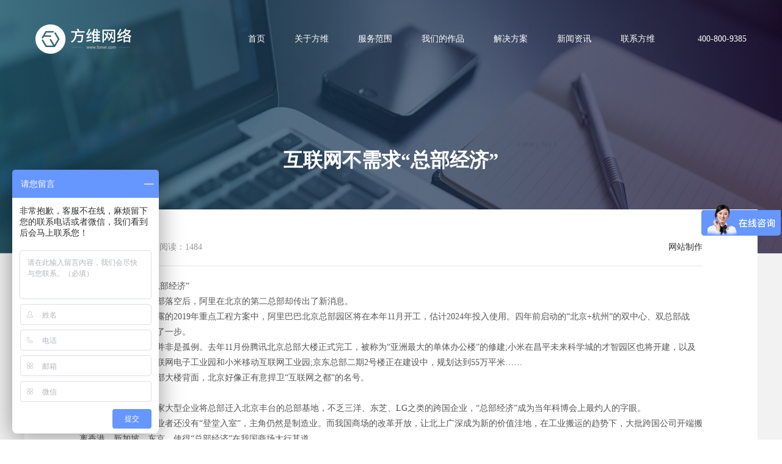

--- FILE ---
content_type: text/html; charset=utf8
request_url: https://www.fonwi.com/news/4634.html
body_size: 9362
content:
<!DOCTYPE html>
<html>
    <head>
        <meta charset="utf-8" />
        <meta name="hotcss" content="initial-dpr=1" />
        <meta http-equiv="x-ua-compatible" content="IE=edge, chrome=1" />
        <meta name="renderer" content="webkit" />
        <title>互联网不需求“总部经济”_深圳方维网站设计公司</title>
        <meta name="keywords" content="" />
        <meta name="description" content="互联网不需求“总部经济”亚马逊的第二总部落空后，阿里在北京的第二总部却传出了新消息。北京市发改委披露的2019年重点工程方案中，阿里巴巴北京总部园区将在本年11..." />
        <meta name="author" content="深圳方维网络科技有限公司 https://www.fonwi.com" />
        <meta name="viewport" content="width=device-width,minimum-scale=1.0,maximum-scale=1.0,user-scalable=no,height=device-height" />
        <meta content="yes" name="apple-mobile-web-app-capable" />
        <meta content="black" name="apple-mobile-web-app-status-bar-style" />
        <meta content="telephone=no" name="format-detection" />
        <meta name="applicable-device" content="pc,mobile">
        <meta http-equiv="Cache-Control" content="no-transform" />
        <meta http-equiv="Cache-Control" content="no-siteapp" />
        <meta name="MobileOptimized" content="width"/>
        <meta name="HandheldFriendly" content="true"/>
        <meta name="wap-font-scale" content="no" />
        <link href="/Public/Web/css/common.css"  rel="stylesheet" />
        <!--[if lt IE 9]><script src="/Public/Web/js/html5.js" ></script><![endif]-->
    </head>
    <body>
        <div class="body-bg"></div>
        <header>
            <div class="header-inner">
                <div class="logo">
                    <a href="https://www.fonwi.com/">
                        <img src="/Public/Web/images/logo.png" alt="深圳网站建设和小程序开发公司" />
                    </a>
                </div>
                <div class="right-side clearfix">
                    <nav>
                        <ul class="clearfix">
                            <li>
                                <a href="https://www.fonwi.com/">首页</a>
                            </li>
                            <li>
                                <a href="https://www.fonwi.com/about/" >关于方维</a>
                            </li>
                            <li>
                                <a href="https://www.fonwi.com/service/" title="网站建设、小程序开发">服务范围</a>
                            </li>
                            <li>
                                <a href="https://www.fonwi.com/cases/" title="网站设计案例">我们的作品</a>
                            </li>
                            <li>
                                <a href="https://www.fonwi.com/solutions/" title="网站解决方案">解决方案</a>
                            </li>
                            <li>
                                <a href="https://www.fonwi.com/news/" title="网站建设资讯">新闻资讯</a>
                            </li>
                            <li>
                                <a href="https://www.fonwi.com/contact/" >联系方维</a>
                            </li>
                        </ul>
                    </nav>
                    <div class="header-phone-number">400-800-9385</div>
                </div>
            </div>
        </header>
<div class="inner-main-container">
    <div class="inner-banner normal-inner-banner left-text-banner news_index_banner">
                    <img src="https://fwwl.oss-cn-shenzhen.aliyuncs.com/pic/news-banner.jpg" alt="网站建设资讯" />        <div class="normal-banner-inner-wrap">
            <div class="normal-banner-inner">
                <h1 class="inner-banner-title">互联网不需求“总部经济”</h1>
            </div>
        </div>
    </div>
    <div class="normal-info-page">
        <div class="container">
            <div class="normal-info-wrap">
                <div class="normal-info-container">
                    <div class="news-info-title">
                        <a class="kinds fr" href="https://www.fonwi.com/news/list-8-1.html">网站制作</a>
                        <span>2019-06-24 10:29:56</span>
                        <span>|</span>
                        <span>阅读：1484</span>
                    </div>
                    <article>
                        <div class="editor" id="editor"><p>　　互联网不需求&ldquo;总部经济&rdquo;</p>

<p>　　亚马逊的第二总部落空后，阿里在北京的第二总部却传出了新消息。</p>

<p>　　北京市发改委披露的2019年重点工程方案中，阿里巴巴北京总部园区将在本年11月开工，估计2024年投入使用。四年前启动的&ldquo;北京+杭州&rdquo;的双中心、双总部战略，总算再次向前走了一步。</p>

<p>　　阿里的北京总部并非是孤例。去年11月份腾讯北京总部大楼正式完工，被称为&ldquo;亚洲最大的单体办公楼&rdquo;的修建;小米在昌平未来科学城的才智园区也将开建，以及相同在北京的小米互联网电子工业园和小米移动互联网工业园;京东总部二期2号楼正在建设中，规划达到55万平米&hellip;&hellip;</p>

<p>　　一连串在建的总部大楼背面，北京好像正有意捍卫&ldquo;互联网之都&rdquo;的名号。</p>

<p>　　陈旧的总部经济</p>

<p>　　2003年底，80多家大型企业将总部迁入北京丰台的总部基地，不乏三洋、东芝、LG之类的跨国企业，&ldquo;总部经济&rdquo;成为当年科博会上最灼人的字眼。</p>

<p>　　那时候互联网创业者还没有&ldquo;登堂入室&rdquo;，主角仍然是制造业。而我国商场的改革开放，让北上广深成为新的价值洼地，在工业搬运的趋势下，大批跨国公司开端搬离香港、新加坡、东京，使得&ldquo;总部经济&rdquo;在我国商场大行其道。</p>

<p style="text-align: center;"><img alt="" src="/upload/editor/img/1561343418.jpg" style="height:530px; width:440px" /></p>

<p>　　宏碁创始人施振荣提出了闻名的&ldquo;浅笑曲线&rdquo;，两头是附加值最高的技术研制和商场销售，中心是附加值较低的出产制造。一个面积只要几十平米的企业总部，或许创造出数亿元的营业额、数千万的利润、上千万税收，并直接带动房地产、金融、物流、酒店、文娱等服务业的开展。相比于动辄占地上千亩，但增收不那么显着的出产车间，各地政府自然算得清其间的经济账。</p>

<p>　　被提及最多的还有总部经济的工业乘数效应，当一个大型企业将总部放在某一城市，除了真金白银的税收，也将是城市的另一张名片，在出资、消费、交易、办理、技术、人才、信息、资金等方面辐射拉动周围成片地域，从而促进区域经济的昌盛。</p>

<p>　　在总部经济中尝到甜头的北京，明显比其他城市有着更敏锐的嗅觉，已然制造业上不如珠三角和长三角的工业分工，回身瞄准了高新技术工业，刚刚起步的互联网也在其间。</p>

<p>　　2003年前后，新浪将商场营销部分从中关村搬往现代城，思科将办公楼设在了东城，微软也将商场和销售部分迁往国贸区域，彼时海淀区域的地价现已飙升至每亩一百多万，导致很多企业忍痛撤出。到了2003年3月，海淀区就出台了优化开展环境的22条&ldquo;铁律&rdquo;，中心内容是&ldquo;大副下降工业用地价格，每亩地价最高不超过30万元。&rdquo;</p>

<p>　　回头来看，&ldquo;总部经济&rdquo;的名词现已鲜有提及，中关村却成了我国互联网的摇篮，北京已然是互联网巨子扎堆的大本营。</p>

<p>　　逃离北京的理由</p>

<p>　　到了今天，逃离北上广深简直成了主流。</p>

<p>　　《通勤，正在&ldquo;杀死&rdquo;1000万北京青年》在2018年刷了屏，标题有些惊悚，内容却让不少年轻人感同身受：&ldquo;清晨五点，人们现已在为通勤奔走&rdquo;、&ldquo;在北京，人们均匀每天上班超过一个半马(26.4Km)&rdquo;、&ldquo;只是到公司，已耗尽我所有力气&rdquo;。</p>

<p>　　何止是通勤，高房价、快节奏、焦虑、户籍门槛&hellip;&hellip;新世相仅仅用一场&ldquo;4小时后逃离北上广&rdquo;的营销，就点着了&ldquo;北漂&rdquo;们单薄的归属感。在这种气氛下，北京遇到了一个新难题，当互联网成为经济的新宠儿，杭州、成都、南京、西安等纷纷向互联网巨子们抛出橄榄枝，逃离北京从个体上升到了集体。</p>

<p>　　一面在北京&ldquo;拿地&rdquo;，一面筹谋&ldquo;南下&rdquo;，成了小米的真实写照。在北京总部之外，武汉和南京都成了小米的&ldquo;老家&rdquo;：武汉的第二总部被定位为&ldquo;超级研制总部&rdquo;，出资规划在200亿元上下;南京被认为是小米手机的&ldquo;故乡&rdquo;，研制中心之外还有供应链、营销部分以及诸多生态链企业。</p>

<p>　　2018年10月份，一份小米集团《搬迁职工相关福利方针》在网上流传，小米职工从北京搬迁到武汉、南京后，不仅能够享用原有的薪酬、餐补等基本待遇，还有3万元的搬迁福利费和15天酒店住宿补助，一起当地政府供给了相对便宜的人才公寓，不受当地限购方针约束的购房资历，条件不可谓不诱人。</p>

<p>　　事实上，从2017年开端，武汉、成都为首的二线城市就开启了一场轰轰烈烈的&ldquo;抢人大战&rdquo;，试图用户口、补助等留住百万大学生。到了2018年，&ldquo;抢人大战&rdquo;愈演愈烈，长沙发布了&ldquo;人才新政22条&rdquo;、成都推出了&ldquo;蓉漂方案&rdquo;、济南拿出&ldquo;人才新政30条&rdquo;、重庆提出&ldquo;黄金10条&rdquo;&hellip;&hellip;</p>

<p>　　在这样的大布景下，购房、落户、创业等对人才的优惠方针外，面向互联网工业的&ldquo;总部经济&rdquo;思想也开端萌芽。毕竟相较于港口、煤矿、旅行等对高度依赖地舆因素的工业，互联网简直没有地舆上的门槛。</p>

<p>　　位于澄迈的海南生态软件园现已迎来阿里、腾讯、百度、网易等互联网公司，开建西海岸互联网总部经济工业园也被海南纳入进程。没人知道会不会有其他城市也打出&ldquo;互联网总部经济&rdquo;的旗号。</p>

<p>　　杭州是个&ldquo;坏榜样&rdquo;</p>

<p>　　2010年之前，如果一位程序员回到二三线城市，八成会找不到作业。</p>

<p>　　如今却是另一幅现象，很多二线城市打造了带有互联网前缀的创业街、孵化器，开展互联网工业的野心显而易见，其间的佼佼者非杭州莫属。</p>

<p>　　猎聘网2017年发布的人才陈述显现，当年杭州互联网工程师人才的净流入率为12.46%，排名全国第一，北京的数据只要0.42%。在杭州互联网工程师人才的贡献者中，上海占比23%，北京占到了17%，人才流动的趋势不无显着。</p>

<p>　　也有媒体有过另一个维度的描绘：</p>

<p>　　&ldquo;杭州萧山机场T3航站楼每3000个瑞士双肩包中，就有2200个装着写满代码的笔记本;余杭区的出租车司机每天能拉到13个议论APP开发的乘客;西湖银泰的新白鹿餐厅，10桌客人有3桌议论物联网、云核算、AI、区块链。&rdquo;</p>

<p>　　在我国所有的一二线城市里，杭州的互联网光环乃至不亚于上海和深圳，也是在长三角城市群里，为数不多找到了新增长引擎的城市。</p>

<p>　　杭州的互联网气氛八成要归功于阿里，淘宝的兴起带动了无数的电商创业者，并为杭州带来了&ldquo;电商之都&rdquo;的桂冠，就连扎根杭州的网易也忍不住在电商范畴试水，蘑菇街、贝贝网、云集微店、环球捕手等都是在杭州土生土长的电商平台。</p>

<p>　　其间不难看到&ldquo;总部经济&rdquo;思想的影响，愿望小镇间隔阿里并不总部仅有2.5公里，聚集了大批的阿里系创业者。一度名声大噪的杭州创业大街，与阿里、网易、吉利、海康威视等巨子在滨江的衬托不无关系。</p>

<p>　　但杭州恐怕不是能够复制的样本，相比于其他二线城市对&ldquo;第二总部&rdquo;的痴迷，杭州的互联网企业有着两个鲜明的标签。</p>

<p>　　一个是活跃的创业气氛。在杭州大大小小的创业园区中，除了形形色色的电商工业园，大数据、人工智能、云核算、物联网、互联网金融、泛文娱等相同占了不小的比重，在区块链火了之后，杭州市政府乃至打算把&ldquo;区块链之都&rdquo;提上日程。</p>

<p>　　另一个是野路子的创业者。阿里系和浙大系成为杭州创业大军的两股中坚力量，但也出现了很多野路子的创业者，并没有北京、深圳那样的规范性，以至于在P2P爆雷潮出现时，杭州迅速成为外界围观的焦点。</p>

<p>　　XX没有互联网</p>

<p>　　没有杭州的天时地利，不少二线城市成了《XX没有互联网》里的主角。即便是腾讯、阿里、京东等一系列巨子都去开设分公司的成都，成为阿里西北总部的西安，也没能成为例外。</p>

<p>　　这些文章里，对二线城市的互联网人有着准确的刻画：要么诟病于老板不明白互联网，要么吐槽短少和前沿技术接轨的机会，要么诉苦没有适宜的换岗机会。</p>

<p>　　与之产生共鸣的是各种鸡汤文的转向。&ldquo;逃离北上广&rdquo;的论题火热时，很多鸡汤文会讲这样一个故事：一个在北京漂泊的外地人，卖掉北京的房子回家园，过上了年月静好的日子。而当&rdquo;回归北上广&rdquo;的论题出现时，故事换了另一个版别：在家园被不适应的人际关系搞得支离破碎，被逼重回北京&ldquo;休养&rdquo;。</p>

<p>　　需求答复的一个前提是，互联网职业合适&ldquo;总部经济&rdquo;吗?互联网职业或许不需求工业集群，但不能没有气氛。</p>

<p>　　在杭州好像能够找到答案。阿里诞生于1999年，网易回到杭州也是2006年的作业，在两大互联网巨子死后，还有杭州本地现已兴起的数量可观的独角兽。也就意味着，杭州早已形成了必定的出资环境、创业气氛和运营经验，西安、成都、南京、武汉、长沙等还需求不小的时间去追赶。</p>

<p>　　可在硬币的另一面，互联网公司正逐渐成为一个城市的&ldquo;地标&rdquo;，变成一些二线城市的心结。杭州的阿里、武汉的斗鱼、合肥的科大讯飞、南京的途牛&hellip;&hellip;以至于没能孵化出知名独角兽的成都，先后斥资6亿和40亿资金给锤子科技和人人车，决计可见一斑。</p>

<p>　　只是制造业时期的&ldquo;总部经济&rdquo;，往往把总部设在城市中心，相应的工厂放在接近的县市里，对高端人才的需求没那么高。</p>

<p>　　互联网完全是另一种标准，非典型意义上的&ldquo;人才集中型&rdquo;作业，一旦在二线城市设立&ldquo;研制中心&rdquo;，务必要考虑人才的流动性，以至于小米向武汉、南京这样相对互联网化的城市迁移时，也加上了&ldquo;职工必须在新作业地服务满2年&rdquo;的硬性前提。</p>

<p>　　就这个视点而言，北京好像并不需求用&ldquo;给钱给地&rdquo;的方式款留互联网巨子，即便有一两家巨子挑选&ldquo;逃离&rdquo;，人才、本钱的规划化迁徙也绝非一日之功。</p>
</div>
                    </article>
                    <script type="text/javascript">
                document.getElementById("menu7").className = "on";
                var resizeContentID = "editor";
                var maxWidth = $("#editor").width();
                var images = document.getElementById(resizeContentID).getElementsByTagName("img");
                for (var i = 0; i < images.length; i++) {
                    resizepic(images[i]);
                }
                function resizepic(thispic)
                {
                    thispic.onload = function() {
                        if (thispic.width > maxWidth) {
                            thispic.style.height = thispic.height * maxWidth / thispic.width + "px";
                            thispic.style.width = maxWidth + "px";
                        }
                    }
                }
		document.oncopy=function(){return false;};
            </script>
                    <div class="prev-next-wrap">
                        <div class="prev">
                            <span>上一篇  |  </span>
                            <a href="https://www.fonwi.com/news/4633.html">网站建设面包屑导航对搜索引擎优化的重要性</a>
                        </div>                        <div class="prev">
                            <span>下一篇  |  </span>
                            <a href="https://www.fonwi.com/news/4635.html">传统零售企业该怎么进击"新零售"?</a>
                        </div>                    </div>
                </div>
                <div class="more-relate-list">
                    <h2 class="relate-title">相关资讯</h2>
                    <div class="news-list news-list-one">
                        <ul class="item-list clearfix">
                            <li class="each-item">
                                <a href="https://www.fonwi.com/news/4633.html" title="网站建设面包屑导航对搜索引擎优化的重要性" class="item-inner clearfix">
                                    <div class="date-wrap">
                                        <div class="date-inner">
                                            <div class="day">22</div>
                                            <span class="line"></span>
                                            <div class="days">2019.06</div>
                                        </div>
                                    </div>
                                    <div class="text-wrap">
                                        <h3 class="title">网站建设面包屑导航对搜索引擎优化的重要性</h3>
                                        <div class="descrition">　　网站建设面包屑导航对搜索引擎优化的重要性

　　面包屑导航要不运用有许多的议论...</div>
                                    <span class="more">
                                        <i class="icon"></i>
                                        <strong>查看详情</strong>
                                    </span>
                                    </div>
                                </a>
                            </li><li class="each-item">
                                <a href="https://www.fonwi.com/news/4632.html" title="建一个企业网站需要准备些什么?" class="item-inner clearfix">
                                    <div class="date-wrap">
                                        <div class="date-inner">
                                            <div class="day">22</div>
                                            <span class="line"></span>
                                            <div class="days">2019.06</div>
                                        </div>
                                    </div>
                                    <div class="text-wrap">
                                        <h3 class="title">建一个企业网站需要准备些什么?</h3>
                                        <div class="descrition">　　建一个企业网站需要准备些什么?

　　最近我国互联网迅速发展，我国的电商商场也随...</div>
                                    <span class="more">
                                        <i class="icon"></i>
                                        <strong>查看详情</strong>
                                    </span>
                                    </div>
                                </a>
                            </li><li class="each-item">
                                <a href="https://www.fonwi.com/news/4631.html" title="网站seo优化的常见问题" class="item-inner clearfix">
                                    <div class="date-wrap">
                                        <div class="date-inner">
                                            <div class="day">21</div>
                                            <span class="line"></span>
                                            <div class="days">2019.06</div>
                                        </div>
                                    </div>
                                    <div class="text-wrap">
                                        <h3 class="title">网站seo优化的常见问题</h3>
                                        <div class="descrition">　　网站seo优化的常见问题

　　在seo优化的进程中，必定多多少少都会遇到一些问题的，除...</div>
                                    <span class="more">
                                        <i class="icon"></i>
                                        <strong>查看详情</strong>
                                    </span>
                                    </div>
                                </a>
                            </li><li class="each-item">
                                <a href="https://www.fonwi.com/news/4630.html" title="企业网站制作有哪些流程?手机建站需求留心什么?" class="item-inner clearfix">
                                    <div class="date-wrap">
                                        <div class="date-inner">
                                            <div class="day">21</div>
                                            <span class="line"></span>
                                            <div class="days">2019.06</div>
                                        </div>
                                    </div>
                                    <div class="text-wrap">
                                        <h3 class="title">企业网站制作有哪些流程?手机建站需求留心什么?</h3>
                                        <div class="descrition">　　企业网站制作有哪些流程?手机建站需求留心什么?

　　网站制作关于互联网创业者来...</div>
                                    <span class="more">
                                        <i class="icon"></i>
                                        <strong>查看详情</strong>
                                    </span>
                                    </div>
                                </a>
                            </li>                        </ul>
                    </div>
                </div>            </div>
        </div>
    </div>
</div>
<footer>
    <div class="top-footer">
        <div class="wrap">
            <div class="bottom-item-wrap">
                <div class="each-item address-item" style="display: ">
                    <dl>
                        <dt>深圳 (总部)</dt>
                        <dd class="address">
                            <i class="icon"></i>
                            <span class="word">深圳福田区深南大道6013号<br>中国有色大厦<span class="en">713-715</span></span>
                        </dd>
                        <dd class="phone-number">
                            <i class="icon"></i>
                            <span class="word en">
                                <a href="tel:4008009385" rel="noFollow">400-800-9385</a><br>

                            </span>
                        </dd>
                    </dl>
                </div>
                <div class="each-item address-item">
                    <dl>
                        <dt>地址广州 (分部)</dt>
                        <dd class="address">
                            <i class="icon"></i>
                            <span class="word">广州天河区地中海国际酒店 <span class="en">1627</span></span>
                        </dd>
                        <dd class="phone-number">
                            <i class="icon"></i>
                        <span class="word en">
                            <a href="tel:400-800-9385">400-800-9385</a>
                        </span>
                        </dd>
                    </dl>
                </div>
                <div class="each-item contact-item">
                    <dl>
                        <dt>Other</dt>
                        <dd>
                            <a class="word get-quote" >获得报价与方案</a>
                        </dd>
                        <dd>
                            <a href="https://www.fonwi.com/contact/pay.html" target="_blank" rel='nofollow' class="word" title="付款方式">付款方式</a>
                        </dd>
                    </dl>
                </div>
                <div class="each-item code-item">
                    <dl>
                        <dt>Wechat</dt>
                        <dd class="code-wrap">
                            <span class="code">
                                <img src="/Public/Web/images/wx-code.jpg" alt="方维网络微信公众号" />
                            </span>
                        </dd>
                    </dl>
                </div>
            </div>
        </div>
    </div>
    <div class="bottom-footer">
                <div class="wrap">
            <div class="copyright">
                <span class="en">©2010-2025</span> 深圳方维网络科技有限公司  <span class="en">ALL RIGHTS RESERVED.</span>                <a rel="nofollow" href="http://www.beian.miit.gov.cn/" target="_blank" >粤ICP备12071064号</a>
            </div>
        </div>
    </div>
</footer>
<div class="fixed-contact-wrap">
    <ul class="item-list clearfix">
        <li class="phone">
            <a rel="nofollow" target="_blank" href="tel:400-800-9385">
                <i class="icon"></i>
                <strong>400-800-9385</strong>
            </a>
        </li>
        <li class="back-top">
            <a href="javascript:void(0)" rel="nofollow" class="back-to-top">
                <i class="icon"></i>
                <strong>回到顶部</strong>
            </a>
        </li>
    </ul>
</div>
    </div>
</div>
<!--nav-->
<div class="navBarWrap">
    <div class="navBar visble show">
        <div class="bar-logo">
             <a href="https://www.fonwi.com/" rel="nofollow">
                <img src="/Public/Web/images/logo1.png" alt="深圳做网站" />
                <img src="/Public/Web/images/logo2.png" alt="深圳小程序开发" />
            </a>
        </div>
        <div class="bar-menu">
            <i class="bar-top"><span></span></i>
            <i class="bar-cen"><span></span></i>
            <i class="bar-bom"><span></span></i>
            <i class="bar-left"><span></span></i>
            <i class="bar-right"><span></span></i>
        </div>
    </div>
    <section class="fixed-menu">
        <div class="close-bar">
            <i class="bar-left"><span></span></i>
            <i class="bar-right"><span></span></i>
        </div>
        <nav class="sub-menu-phone">
            <ul>
                <li class="index-hrefs on">
                    <a href="https://www.fonwi.com/" rel="nofollow">
                        <font>首页</font>
                    </a>
                </li>
                <li>
                    <a href="https://www.fonwi.com/about/" rel="nofollow">
                        <font>关于方维</font>
                    </a>
                </li>
                <li>
                    <a href="https://www.fonwi.com/service/" rel="nofollow" >
                        <font>服务范围</font>
                    </a>
                </li>
                <li>
                    <a href="https://www.fonwi.com/cases/" rel="nofollow">
                        <font>我们的作品</font>
                    </a>
                </li>
                <li>
                    <a href="https://www.fonwi.com/cases/solutions/" rel="nofollow">
                        <font>网站解决方案</font>
                    </a>
                </li>
                <li>
                    <a href="https://www.fonwi.com/news/" rel="nofollow">
                        <font>网站建设资讯</font>
                    </a>
                </li>
                <li>
                    <a href="https://www.fonwi.com/news/contact/" rel="nofollow">
                        <font>联系方维</font>
                    </a>
                </li>
            </ul>
            <div class="phone-wrap">
                <span class="label">服务热线</span>
                <strong class="phone"><a href="tel:400-800-9385">400-800-9385</a></strong>
            </div>
        </nav>
    </section>
</div>
<!--end nav-->
<script src="/Public/Web/js/hotcss.js"></script>
<script type='text/javascript'>
     var _bdhmProtocol = (("https:" == document.location.protocol) ? " https://" : " http://");
    document.write(unescape("%3Cscript src='" + _bdhmProtocol + "hm.baidu.com/h.js%3Fd8344b6a8c16d55b7dabce090ed226b7' type='text/javascript'%3E%3C/script%3E"));
</script>
<div style="display:none">
    <script type="text/javascript">
        var _bdhmProtocol = (("https:" == document.location.protocol) ? " https://" : " http://");
        document.write(unescape("%3Cscript src='" + _bdhmProtocol + "hm.baidu.com/h.js%3Fbead5b7e6366bdd222355571c0493ac1' type='text/javascript'%3E%3C/script%3E"));
    </script>
    <script>
var _hmt = _hmt || [];
(function() {
  var hm = document.createElement("script");
  hm.src = "https://hm.baidu.com/hm.js?5cb383834f28f7628cb73d81ac0fa12d";
  var s = document.getElementsByTagName("script")[0]; 
  s.parentNode.insertBefore(hm, s);
})();
</script>

</div>
</body>
</html>